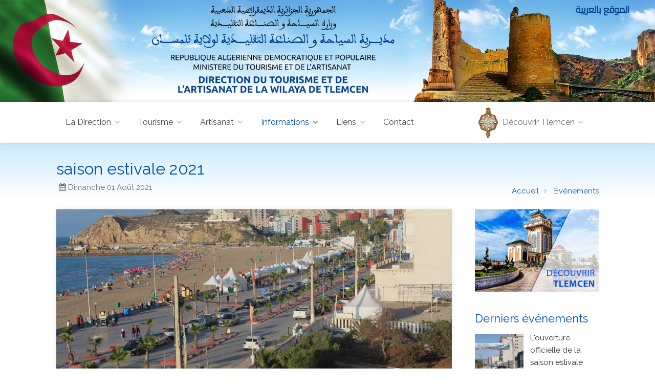

--- FILE ---
content_type: text/html
request_url: http://dta-tlemcen.dz/std.php?id=346&lg=fr&r=saison_estivale_2021
body_size: 6933
content:
<!DOCTYPE html>
<head>

<!-- Basic Page Needs
================================================== -->
<meta charset="utf-8">
<link rel="shortcut icon" href="favicon.png">
<meta name="author" content="Naltis">
<meta name="viewport" content="width=device-width, initial-scale=1, maximum-scale=1">
<title>saison estivale 2021 - Direction du Tourisme et de l'Artisanat de Tlemcen</title>
<meta name="description" content=" la saison estivale 2021 , sous le slogan " l'été nous rassemble dans notre pays "">
<meta name="keywords" content="saison estivale 2021">

<!-- CSS
================================================== -->
<link rel="stylesheet" href="css/style.css?v3">
<link rel="stylesheet" href="css/colors/blue.css?v2">
<link rel="stylesheet" href="css/custom.css?1762479131">

</head><body>
<div style="position: absolute; top: 0; left: 0; visibility: hidden;">
			<script type="text/javascript">
			<!--
			phrase = 'id=312&pg=saison_estivale_2021&lg=fr';
			date = new Date();
			phrase = '<img width="1" height="1" border="0" src="http://nws.naltis.com/nws.php?'+phrase+'&h='+date.getHours();
			if(parseFloat(navigator.appVersion)>=4)
			{phrase += '&rs='+screen.width+'x'+screen.height+'x'+screen.pixelDepth+'x'+screen.colorDepth;}
			try {referer = top.document.referrer;}
			catch(e) {referer = document.referrer;}
			phrase += '&rf='+referer.replace(/&/g, '?')+'">';
			document.write(phrase);
			//-->
			</script>
			<noscript>
			<img width="1" height="1" src="http://nws.naltis.com/nws.php?id=312&pg=saison_estivale_2021&lg=fr">
			</noscript>
			</div>
<!-- Wrapper -->
<div id="wrapper">

<!-- Header Container
================================================== -->
<header id="header-container">
	<div class="image-avant-header"><img src="images/header.jpg" /></div>
	<div class="header-langue arabe"><a href="std.php?id=346&lg=ar&r=saison_estivale_2021">الموقع بالعربية</a></div>	<!-- Header -->
	<div id="header">
		<div class="container">
			
			<!-- Left Side Content -->
			<div class="left-side">
				<!-- Logo -->
				<!--
				<div id="logo">
					<a href="index.html"><img src="images/logo.png" alt=""></a>
				</div>
				-->
				<!-- Mobile Navigation -->
				<div class="mmenu-trigger">
					<button class="hamburger hamburger--collapse" type="button">
						<span class="hamburger-box">
							<span class="hamburger-inner"></span>
						</span>
					</button>
				</div>

				<!-- Main Navigation -->
				<nav id="navigation" class="style-1">
			<ul id="responsive">
				<li><a class="" href="#">La Direction</a>
					<ul>
						<li><a href="index.php?lg=fr">Accueil</a></li>
						<li><a href="index.php?lg=fr#discours">Discours de M. le Directeur</a></li><li><a href="std.php?lg=fr&id=16&r=presentation">Présentation</a></li><li><a href="std.php?lg=fr&id=17&r=missions">Missions</a></li><li><a href="std.php?lg=fr&id=18&r=organigramme">Organigramme</a></li>
					</ul>
				</li>

				<li><a class="" href="#">Tourisme</a>
					<ul>
						<li><a href="std.php?lg=fr&id=19&r=amenagement_touristique">Aménagement touristique</a></li><li><a href="std.php?lg=fr&id=20&r=investissement_touristique">Investissement touristique</a></li><li><a href="std.php?lg=fr&id=21&r=thermalisme">Thermalisme</a></li><li><a href="std.php?lg=fr&id=22&r=activites_de_promotion">Activités de promotion</a></li><li><a href="std.php?lg=fr&id=314&r=ville_d_art_et_d_histoire">Ville d'art et d'histoire</a></li>
					</ul>
				</li>

				<li><a class="" href="#">Artisanat</a>
					<ul>
						<li><a href="catalogue_detail.php?lg=fr&id=26&r=produits_artisanaux">L'artisanat à Tlemcen</a></li>
						<li><a href="std.php?lg=fr&id=263&r=promotion_de_l_artisanat">Promotion de l'artisanat</a></li><li><a href="std.php?lg=fr&id=296&r=aide_et_accompagnement_des_artisans">Aide et accompagnement des artisans</a></li>
					</ul>
				</li>
				<li><a class="current" href="#">Informations</a>
					<ul>
						<li><a href="catalogue.php?lg=fr">Découvrir Tlemcen</a></li>
						<li><a href="evenements.php?lg=fr">Événements</a></li>
						<li><a href="std.php?lg=fr&id=8&r=legislation">Législation</a></li><li><a href="std.php?lg=fr&id=9&r=services_en_ligne">Services en Ligne</a></li><li><a href="std.php?lg=fr&id=10&r=formulaires_a_telecharger">Formulaires à télécharger</a></li>
					</ul>
				</li>

				<li><a class="" href="#">Liens</a>
					<ul>
						<li><a href="catalogue_detail.php?lg=fr&id=103&r=les_structures_daccueil_touristique">Les Hôtels</a></li>
						<li><a href="catalogue_detail.php?lg=fr&id=104&r=agences_de_tourisme_et_voyages">Agences de tourisme et de voyage</a></li>
					</ul>
				</li>

				<li><a class="" href="contact.php?lg=fr">Contact</a></li>
				
			</ul>
		</nav>				<div class="clearfix"></div>
				<!-- Main Navigation / End -->
				
			</div>
			<!-- Left Side Content / End -->


			<!-- Right Side Content / End -->
			<div class="right-side">
				<div class="header-widget">
					<!-- User Menu -->
					<div class="user-menu">
						<div class="user-name"><span><img src="images/dashboard-avatar.png" alt=""></span>Découvrir Tlemcen</div>
						<ul>
							<li class=""><a href="catalogue_detail.php?id=24&lg=fr&r=tourisme"><i class="im im-icon-Compass-Rose"></i> Tourisme</a></li><li class=""><a href="catalogue_detail.php?id=25&lg=fr&r=monuments_touristiques_et_vestiges"><i class="im im-icon-Column-2"></i> Monuments touristiques et vestiges</a></li><li class=""><a href="catalogue_detail.php?id=26&lg=fr&r=l_artisanat_a_tlemcen"><i class="im im-icon-Shoes"></i> L'artisanat à Tlemcen</a></li><li class=""><a href="catalogue_detail.php?id=27&lg=fr&r=culture"><i class="im im-icon-Music-Note4"></i> Culture</a></li><li class=""><a href="catalogue_detail.php?id=29&lg=fr&r=agriculture"><i class="im im-icon-Plant"></i> Agriculture</a></li><li class=""><a href="catalogue_detail.php?id=30&lg=fr&r=ressources_en_eau"><i class="im im-icon-Rain-Drop"></i> Ressources en eau</a></li><li class=""><a href="catalogue_detail.php?id=31&lg=fr&r=peche"><i class="im im-icon-Anchor-2"></i> Pêche</a></li><li class=""><a href="catalogue_detail.php?id=32&lg=fr&r=transport"><i class="im im-icon-Train-2"></i> Transport</a></li><li class=""><a href="catalogue_detail.php?id=33&lg=fr&r=industrie,_energie_et_mines"><i class="im im-icon-Factory"></i> Industrie, Energie et Mines</a></li><li class=""><a href="catalogue_detail.php?id=34&lg=fr&r=habitat"><i class="im im-icon-Home-5"></i> Habitat</a></li><li class=""><a href="catalogue_detail.php?id=35&lg=fr&r=commerce"><i class="im im-icon-Shop-3"></i> Commerce</a></li><li class=""><a href="catalogue_detail.php?id=36&lg=fr&r=environnement"><i class="im im-icon-Leafs"></i> Environnement</a></li><li class=""><a href="catalogue_detail.php?id=37&lg=fr&r=education"><i class="im im-icon-Student-Male"></i> Education</a></li><li class=""><a href="catalogue_detail.php?id=38&lg=fr&r=sante"><i class="im im-icon-Medical-Sign"></i> Santé</a></li><li class=""><a href="catalogue_detail.php?id=39&lg=fr&r=jeunesse_et_sport"><i class="im im-icon-Sport-Mode"></i> Jeunesse et sport</a></li><li class=""><a href="catalogue_detail.php?id=40&lg=fr&r=dairas_et_communes"><i class="im im-icon-University"></i> Daïras et Communes</a></li><li class=""><a href="catalogue_detail.php?id=41&lg=fr&r=projets_et_investissements"><i class="im im-icon-Building"></i> Projets et Investissements</a></li>						</ul>
					</div>
				</div>
			</div>
			<!-- Right Side Content / End -->

		</div>
	</div>
	<!-- Header / End -->

</header>
<div class="clearfix"></div>
<!-- Header Container / End -->


<!-- Titlebar
================================================== -->
<div id="titlebar" class="titlebar-standard gradient">
	<div class="container">
		<div class="row">
			<div class="col-md-12">
				<h2 class="">saison estivale 2021</h2><span class="" style="float: left;">&nbsp;</span><div class=""><i class="fa fa-calendar"></i> Dimanche 01 Août 2021</div><!-- Breadcrumbs -->
				<nav id="breadcrumbs" class=" hidden-xs hidden-sm">
					<ul class="">
						<li><a href="index.php?lg=fr">Accueil</a></li><li><a href="evenements.php?lg=fr">Événements</a></li>
					</ul>
				</nav>			</div>
		</div>
	</div>
</div>


<!-- Content
================================================== -->
<div class="container">

	<!-- Blog Posts -->
	<div class="blog-page">
	<div class="row">


		<!-- Post Content -->
		<div class="col-lg-9 col-md-8 padding-right-30">
			<!-- Blog Post -->
			<div class="blog-post single-post">
				
				<!-- Slider -->
				<div class="listing-slider mfp-gallery-container margin-bottom-0"><a href="ressources/fichiers_produits/fichier_produit_884.jpg" data-background-image="ressources/fichiers_produits/fichier_produit_884.jpg" class="item mfp-gallery" style="background-image:url(ressources/fichiers_produits/fichier_produit_884.jpg)" title="IMG_6533"></a><a href="ressources/fichiers_produits/fichier_produit_885.jpg" data-background-image="ressources/fichiers_produits/fichier_produit_885.jpg" class="item mfp-gallery" style="background-image:url(ressources/fichiers_produits/fichier_produit_885.jpg)" title="IMG_6686"></a></div>				
				<!-- Content -->
				<div class="post-content post-description-short"><div class="date-evenement" style="float: right;"><i class="fa fa-calendar-check-o"></i> 01/08/2021</div><div class="clearfix"></div><div><p class="MsoNormal" style="line-height:150%">La saison estivale cette année est distinguée et exceptionnelle, comme
nous l'avons constaté depuis son ouverture le 01 juillet 2021 à titre officiel,
la participation et l'afflux massif de estivants, comme le nombre de estivants
dans la période du 01 juillet au Le 24 juillet 2021 a atteint environ 552 200
estivants.<o:p></o:p></p>

<p class="MsoNormal" style="line-height:150%">&nbsp;Cependant, les conditions de
santé causées par le virus Corona muté à propagation rapide ont directement
affecté la santé publique, ce qui a conduit à la prise d'une décision sous le n
°3522 datée le 25 juillet 2021&nbsp; Notamment
en adaptant les horaires du confinement &nbsp;partielle appliquée sur l'ensemble de la wilaya
de Tlemcen, qui interdisait certaines activités en fermant les espaces de
Loisirs et de&nbsp; repos, aires de
pique-nique et plages.<o:p></o:p></p>

<span style="font-size:11.0pt;line-height:107%;font-family:&quot;Calibri&quot;,&quot;sans-serif&quot;;
mso-ascii-theme-font:minor-latin;mso-fareast-font-family:Calibri;mso-fareast-theme-font:
minor-latin;mso-hansi-theme-font:minor-latin;mso-bidi-font-family:Arial;
mso-bidi-theme-font:minor-bidi;mso-ansi-language:FR;mso-fareast-language:EN-US;
mso-bidi-language:AR-DZ">Avec la stricte application des mesures de précaution
et le port obligatoire d'un masque de protection. Ces décisions ont été prises
dans l'intérêt public et ont été accueillies par la population d'une manière
civilisée et consciente afin de briser la propagation de cette épidémie en
privilégiant la santé du citoyen et en recrutant pour prendre les mesures
nécessaires à partir de la vaccination pour gagner l'immunité collective et
individuelle , où l'on constate une forte demande a travers les&nbsp; centres de vaccination avec l'attribution
d'espaces places publiques pour la réussite de ce processus.</span></div><ul class="share-buttons margin-top-50 margin-bottom-0">
			<li><a target="_blank" class="fb-share" href="https://www.facebook.com/sharer/sharer.php?u=http://dta-tlemcen.dz/std.php?id=346&lg=fr&r=saison_estivale_2021"><i class="fa fa-facebook"></i> Partager</a></li>
			<li><a target="_blank" class="twitter-share" href="http://twitter.com/share"><i class="fa fa-twitter"></i> Tweeter</a></li>
			<li><a target="_blank" class="gplus-share" href="https://plus.google.com/share?url=http://dta-tlemcen.dz/std.php?id=346&lg=fr&r=saison_estivale_2021"><i class="fa fa-google-plus"></i> Partager</a></li>
			<li><a target="_blank" class="instagram-share" href="https://www.instagram.com/share?url=http://dta-tlemcen.dz/std.php?id=346&lg=fr&r=saison_estivale_2021"><i class="fa fa-instagram"></i> Publier</a></li>
			<li><a target="_blank" class="linkedin-share" href="https://www.linkedin.com/cws/share?url=http://dta-tlemcen.dz/std.php?id=346&lg=fr&r=saison_estivale_2021"><i class="fa fa-linkedin"></i> Partager</a></li>
			<li><a target="_blank" class="pinterest-share" href="http://pinterest.com/pin/create/link/?url=http://dta-tlemcen.dz/std.php?id=346&lg=fr&r=saison_estivale_2021"><i class="fa fa-pinterest-p"></i> Pin</a></li>
		</ul><div class="clearfix"></div>
				</div>			</div>
			<!-- Blog Post / End -->


			<!-- Post Navigation -->
			<ul id="posts-nav" class="margin-top-0 margin-bottom-45 hidden-xs"><li class="next-post"><a href="std.php?id=89&lg=fr&r=l_ouverture_officielle_de_la_saison_estivale_2022"><span>17/06/2022</span>
						L'ouverture officielle de la saison estivale 2022</a></li><li class="prev-post"><a href="std.php?id=348&lg=fr&r=sites_et_monuments_"><span>01/08/2021</span>
						sites et monuments </a></li></ul>	</div>
	<!-- Content / End -->



	<!-- Widgets -->
	<div class="col-lg-3 col-md-4"><div class="sidebar">

			<a href="catalogue.php?lg=fr"><div class="widget">
				<img src="images/decv.jpg" class="img-reponsive" />
			</div></a>

			<!-- Widget -->
			<div class="widget margin-top-40">

				<h3 class="">Derniers événements</h3>
				<ul class="widget-tabs">
					
						<!-- Post #0 -->
						<li>
							<div class="widget-content">
									<div class="widget-thumb"><div>
									<a href="std.php?id=89&lg=fr&r=l_ouverture_officielle_de_la_saison_estivale_2022"><img src="ressources/fichiers_produits/fichier_produit_891.jpg" alt=""></a></div>
								</div>

								<div class="widget-text">
									<h5 class=""><a href="std.php?id=89&lg=fr&r=l_ouverture_officielle_de_la_saison_estivale_2022">L'ouverture officielle de la saison estivale 2022</a></h5>
									<span>17/06/2022</span>
								</div>
								<div class="clearfix"></div>
							</div>
						</li>
						<!-- Post #1 -->
						<li>
							<div class="widget-content">
									<div class="widget-thumb"><div>
									<a href="std.php?id=348&lg=fr&r=sites_et_monuments_"><img src="ressources/fichiers_produits/fichier_produit_888.jpg" alt=""></a></div>
								</div>

								<div class="widget-text">
									<h5 class=""><a href="std.php?id=348&lg=fr&r=sites_et_monuments_">sites et monuments </a></h5>
									<span>01/08/2021</span>
								</div>
								<div class="clearfix"></div>
							</div>
						</li>
						<!-- Post #2 -->
						<li>
							<div class="widget-content">
									<div class="widget-thumb"><div>
									<a href="std.php?id=338&lg=fr&r=الورشة_التكوينية_لإطلاق__العمل_العائلي"><img src="ressources/fichiers_produits/fichier_produit_876.jpg" alt=""></a></div>
								</div>

								<div class="widget-text">
									<h5 class=""><a href="std.php?id=338&lg=fr&r=الورشة_التكوينية_لإطلاق__العمل_العائلي">الورشة التكوينية لإطلاق  العمل العائلي</a></h5>
									<span>02/06/2021</span>
								</div>
								<div class="clearfix"></div>
							</div>
						</li>
				</ul>

			</div>
			<!-- Widget / End-->


			<!-- Widget -->
			<div class="widget margin-top-40">
				<h3 class="margin-bottom-25">Réseaux sociaux</h3>
				<ul class="social-icons rounded"><li><a class="facebook" target="_blank" href="https://www.facebook.com/Dtatlemcen/"><i class="icon-facebook"></i></a></li><li><a class="youtube" target="_blank" href="https://www.youtube.com/channel/UCXdwgS5Hfnxr94Vne75_hyg"><i class="icon-youtube"></i></a></li><li><a class="twitter" target="_blank" href="https://twitter.com/dtatlemcen"><i class="icon-twitter"></i></a></li></ul>
			</div>
			<!-- Widget / End-->

			<div class="clearfix"></div>
			<div class="margin-bottom-40"></div>
		</div></div></div>
	<!-- Sidebar / End -->


</div>
</div>


<!-- Footer
================================================== -->
<div id="footer" class="dark">
	<!-- Main -->
	<div class="container">

		
		<div class="row" style>
			<div class="col-md-4 col-sm-4">
				<img src="images/logofooter.png" alt="">
				<ul class="social-icons margin-top-20"><li><a class="facebook" target="_blank" href="https://www.facebook.com/Dtatlemcen/"><i class="icon-facebook"></i></a></li><li><a class="youtube" target="_blank" href="https://www.youtube.com/channel/UCXdwgS5Hfnxr94Vne75_hyg"><i class="icon-youtube"></i></a></li><li><a class="twitter" target="_blank" href="https://twitter.com/dtatlemcen"><i class="icon-twitter"></i></a></li></ul>			</div>

			<div class="col-md-3 col-sm-4">
					<h4 class="">Contactez-nous</h4>
					<div class="text-widget"><span>Nouvelle cité administrative Mansourah. Tlemcen</span> <br><b>Tél. : </b><span>213 (0)43 211 292 /  792</span> <br><b>Fax : </b><span>213 (0)43 212 989</span> <br><b>e-mail : </b><span style="white-space: nowrap;"><a href="mailto:contact@dta-tlemcen.dz">contact@dta-tlemcen.dz</a></span> <br></div>
				</div>			
			<div class="col-md-5 col-sm-4">
				
        <div id="map2" style="width:100%;height : 200px"></div>
        <script>

            function initMap2() {
              var myLatLng2 = {lat: 34.87808026818911, lng: -1.355760097503662};

              var map2 = new google.maps.Map(document.getElementById("map2"), {
                zoom: 14,
                scrollwheel: false,
                center: myLatLng2
              });

              var marker = new google.maps.Marker({
                position: myLatLng2,
                map: map2,
                title: "DTA Tlemcen"
              });
            }

        </script>			</div>

		</div>
		
				<!-- Copyright -->
		<div class="row">
			<div class="col-md-12">
				<div class="copyrights" >©2018-2025 DTA Tlemcen. <a href="http://www.naltis.com/go.php?sender=dtatlemcen"><img src="images/signature.png" style="padding-left: 5px;padding-bottom: 5px;"></a>
			</div>
		</div>

	</div>

</div>
<!-- Footer / End -->


<!-- Back To Top Button -->
<div id="backtotop"><a href="#"></a></div>


</div>
<!-- Wrapper / End -->
<!-- Scripts
================================================== -->
<script>
	var menuName = "Menu";
var lg = "fr";
</script>
<script type="text/javascript" src="scripts/jquery-2.2.0.min.js"></script>
<script type="text/javascript" src="scripts/mmenu.min.js"></script>
<script type="text/javascript" src="scripts/chosen.min.js"></script>
<script type="text/javascript" src="scripts/slick.min.js"></script>
<script type="text/javascript" src="scripts/rangeslider.min.js"></script>
<script type="text/javascript" src="scripts/magnific-popup.min.js"></script>
<script type="text/javascript" src="scripts/waypoints.min.js"></script>
<script type="text/javascript" src="scripts/counterup.min.js"></script>
<script type="text/javascript" src="scripts/jquery-ui.min.js"></script>
<script type="text/javascript" src="scripts/tooltips.min.js"></script>
<script type="text/javascript" src="scripts/custom.js?1762479131"></script>
<script src="https://maps.googleapis.com/maps/api/js?key=AIzaSyBhvcyWJnV9exCPfk_Izy2KXwRBt-e69kM&signed_in=true&callback=initMap2"  type="text/javascript"></script>
<script type="text/javascript" src="scripts/infobox.min.js"></script>
<script type="text/javascript" src="scripts/markerclusterer.js"></script>
<script type="text/javascript" src="scripts/maps.js?v=1762479131"></script>

<!-- REVOLUTION SLIDER SCRIPT -->
<script type="text/javascript" src="scripts/themepunch.tools.min.js"></script>
<script type="text/javascript" src="scripts/themepunch.revolution.min.js"></script>

<script type="text/javascript">
	var tpj=jQuery;
	var revapi4;
	tpj(document).ready(function() {
		if(tpj("#rev_slider_4_1").revolution == undefined){
			revslider_showDoubleJqueryError("#rev_slider_4_1");
		}else{
			revapi4 = tpj("#rev_slider_4_1").show().revolution({
				sliderType:"standard",
				jsFileLocation:"scripts/",
				sliderLayout:"auto",
				dottedOverlay:"none",
				delay:9000,
				navigation: {
					keyboardNavigation:"off",
					keyboard_direction: "horizontal",
					mouseScrollNavigation:"off",
					onHoverStop:"on",
					touch:{
						touchenabled:"on",
						swipe_threshold: 75,
						swipe_min_touches: 1,
						swipe_direction: "horizontal",
						drag_block_vertical: false
					}
					,
					arrows: {
						style:"zeus",
						enable:true,
						hide_onmobile:true,
						hide_under:600,
						hide_onleave:true,
						hide_delay:200,
						hide_delay_mobile:1200,
						tmp:'<div class="tp-title-wrap"></div>',
						left: {
							h_align:"left",
							v_align:"center",
							h_offset:40,
							v_offset:0
						},
						right: {
							h_align:"right",
							v_align:"center",
							h_offset:40,
							v_offset:0
						}
					}
					,
					bullets: {
				enable:false,
				hide_onmobile:true,
				hide_under:600,
				style:"hermes",
				hide_onleave:true,
				hide_delay:200,
				hide_delay_mobile:1200,
				direction:"horizontal",
				h_align:"center",
				v_align:"bottom",
				h_offset:0,
				v_offset:32,
				space:5,
				tmp:''
					}
				},
				viewPort: {
					enable:true,
					outof:"pause",
					visible_area:"80%"
			},
			responsiveLevels:[1200,992,768,480],
			visibilityLevels:[1200,992,768,480],
			gridwidth:[1180,1024,778,480],
			gridheight:[640,500,400,300],
			lazyType:"none",
			parallax: {
				type:"mouse",
				origo:"slidercenter",
				speed:2000,
				levels:[2,3,4,5,6,7,12,16,10,25,47,48,49,50,51,55],
				type:"mouse",
			},
			shadow:0,
			spinner:"off",
			stopLoop:"off",
			stopAfterLoops:-1,
			stopAtSlide:-1,
			shuffle:"off",
			autoHeight:"off",
			hideThumbsOnMobile:"off",
			hideSliderAtLimit:0,
			hideCaptionAtLimit:0,
			hideAllCaptionAtLilmit:0,
			debugMode:false,
			fallbacks: {
				simplifyAll:"off",
				nextSlideOnWindowFocus:"off",
				disableFocusListener:false,
			}
		});
		}
	});	/*ready*/
</script>


<!-- SLIDER REVOLUTION 5.0 EXTENSIONS
	(Load Extensions only on Local File Systems !
	The following part can be removed on Server for On Demand Loading) -->
<script type="text/javascript" src="scripts/extensions/revolution.extension.actions.min.js"></script>
<script type="text/javascript" src="scripts/extensions/revolution.extension.carousel.min.js"></script>
<script type="text/javascript" src="scripts/extensions/revolution.extension.kenburn.min.js"></script>
<script type="text/javascript" src="scripts/extensions/revolution.extension.layeranimation.min.js"></script>
<script type="text/javascript" src="scripts/extensions/revolution.extension.migration.min.js"></script>
<script type="text/javascript" src="scripts/extensions/revolution.extension.navigation.min.js"></script>
<script type="text/javascript" src="scripts/extensions/revolution.extension.parallax.min.js"></script>
<script type="text/javascript" src="scripts/extensions/revolution.extension.slideanims.min.js"></script>
<script type="text/javascript" src="scripts/extensions/revolution.extension.video.min.js"></script>

<script>
				(function(i,s,o,g,r,a,m){i['GoogleAnalyticsObject']=r;i[r]=i[r]||function(){
				(i[r].q=i[r].q||[]).push(arguments)},i[r].l=1*new Date();a=s.createElement(o),
				m=s.getElementsByTagName(o)[0];a.async=1;a.src=g;m.parentNode.insertBefore(a,m)
				})(window,document,'script','//www.google-analytics.com/analytics.js','ga');
				ga('create', 'UA-113296888-1', 'auto');
				ga('send', 'pageview');
			</script>
</body>
</html>


--- FILE ---
content_type: text/css
request_url: http://dta-tlemcen.dz/css/colors/blue.css?v2
body_size: 1860
content:
/* ------------------------------------------------------------------- */
/* Color #004dda
---------------------------------------------------------------------- */
div.datedropper:before,
div.datedropper .pick-submit,
div.datedropper .pick-lg-b .pick-sl:before,
div.datedropper .pick-m,
div.datedropper .pick-lg-h {
  background-color: #004dda !important;
}

div.datedropper .pick-y.pick-jump,
div.datedropper .pick li span,
div.datedropper .pick-lg-b .pick-wke,
div.datedropper .pick-btn {
  color: #004dda !important;
}

.comment-by-listing a:hover,
.browse-all-user-listings a i,
.hosted-by-title h4 a:hover,
.style-2 .trigger.active a,
.style-2 .ui-accordion .ui-accordion-header-active:hover,
.style-2 .ui-accordion .ui-accordion-header-active,
#posts-nav li a:hover,
.plan.featured .listing-badge,
.post-content h3 a:hover,
.add-review-photos i,
.show-more-button i,
.listing-details-sidebar li a,
.star-rating .rating-counter a:hover,
.more-search-options-trigger:after,
.header-widget .sign-in:hover,
#footer a,
#footer .footer-links li a:hover,
#navigation.style-1 .current,
#navigation.style-1 ul li:hover a,
.user-menu.active .user-name:after,
.user-menu:hover .user-name:after,
.user-menu.active .user-name,
.user-menu:hover .user-name,
.main-search-input-item.location a:hover,
.chosen-container .chosen-results li.highlighted,
.input-with-icon.location a i:hover,
.sort-by .chosen-container-single .chosen-single div:after,
.sort-by .chosen-container-single .chosen-default,
.panel-dropdown a:after,
.post-content a.read-more,
.post-meta li a:hover,
.widget-text h5 a:hover,
.about-author a,
a.button.border.white:hover,
.icon-box-2 i,
a.button.border,
.style-2 .ui-accordion .ui-accordion-header:hover,
.style-2 .trigger a:hover ,
.plan.featured .listing-badges .featured,
.list-4 li:before,
.list-3 li:before,
.list-2 li:before,
.list-1 li:before,
.info-box h4,
.testimonial-carousel .slick-slide.slick-active .testimonial:before,
.sign-in-form .tabs-nav li a:hover,
.sign-in-form .tabs-nav li.active a,
.lost_password:hover a,
#top-bar .social-icons li a:hover i,
.listing-share .social-icons li a:hover i,
.agent .social-icons li a:hover i,
#footer .social-icons li a:hover i,
.headline span i {
    color: #004dda;
}

.qtyTotal,
.mm-menu em.mm-counter,
.category-small-box:hover,
.option-set li a.selected,
.pricing-list-container h4:after,
#backtotop a,
.chosen-container-multi .chosen-choices li.search-choice,
.select-options li:hover,
button.panel-apply,
.layout-switcher a:hover,
.listing-features.checkboxes li:before,
.comment-by a.reply:hover,
.add-review-photos:hover,
.office-address h3:after,
.post-img:before,
button.button,
input[type="button"],
input[type="submit"],
a.button,
a.button.border:hover,
table.basic-table th,
.plan.featured .plan-price,
mark.color,
.style-4 .tabs-nav li.active a,
.style-5 .tabs-nav li.active a,
.dashboard-list-box .button.gray:hover,
.change-photo-btn:hover,
.dashboard-list-box  a.rate-review:hover,
input:checked + .slider,
.add-pricing-submenu.button:hover,
.add-pricing-list-item.button:hover,
.custom-zoom-in:hover,
.custom-zoom-out:hover,
#geoLocation:hover,
#streetView:hover,
#scrollEnabling:hover,
#scrollEnabling.enabled,
#mapnav-buttons a:hover,
#sign-in-dialog .mfp-close:hover,
#small-dialog .mfp-close:hover {
    background-color: #004dda;
}


.rangeslider__fill,
span.blog-item-tag ,
.testimonial-carousel .slick-slide.slick-active .testimonial-box,
.listing-item-container.list-layout span.tag,
.tip,
.mfp-arrow:hover {
    background: #004dda;
}


.rangeslider__handle { border-color: #004dda; }

.layout-switcher a.active {
    color: #004dda;
    border-color: #004dda;
}

#titlebar.listing-titlebar span.listing-tag {
    border-color: #004dda;
    color: #004dda;
}


.listing-slider .slick-next:hover,
.listing-slider .slick-prev:hover {
    background-color: #004dda;
}


.listing-nav-container.cloned .listing-nav li:first-child a.active,
.listing-nav-container.cloned .listing-nav li:first-child a:hover,
.listing-nav li a.active,
.listing-nav li a:hover {
    border-color: #004dda;
    color: #004dda;
}

.pricing-list-container h4 {
    color: #004dda;
    border-color: #004dda;
}

.sidebar-textbox ul.contact-details li a { color: #004dda; }

a.button.border {
    color: #004dda;
    border-color: #004dda;
}

.trigger.active a,
.ui-accordion .ui-accordion-header-active:hover,
.ui-accordion .ui-accordion-header-active {
    background-color: #004dda;
    border-color: #004dda;
}

.numbered.color ol > li::before {
    border-color: #004dda;;
    color: #004dda;
}

.numbered.color.filled ol > li::before {
    border-color: #004dda;
    background-color: #004dda;
}

.info-box {
    border-top: 2px solid #004dda;
    background: linear-gradient(to bottom, rgba(255,255,255,0.98), rgba(255,255,255,0.95));
    background-color: #004dda;
    color: #004dda;
}

.info-box.no-border {
    background: linear-gradient(to bottom, rgba(255,255,255,0.96), rgba(255,255,255,0.93));
    background-color: #004dda;
}

.tabs-nav li a:hover { border-color: #004dda; }

.tabs-nav li a:hover,
.tabs-nav li.active a {
    border-color: #004dda;
    color: #004dda;
}

.style-3 .tabs-nav li a:hover,
.style-3 .tabs-nav li.active a {
    border-color: #004dda;
    background-color: #004dda;
}

.checkboxes input[type=checkbox]:checked + label:before {
    background-color: #004dda;
    border-color: #004dda;
}

.listing-item-container.compact .listing-item-content span.tag { background-color: #004dda; }

.dashboard-nav ul li.active,
.dashboard-nav ul li:hover { border-color: #004dda; }

.dashboard-list-box .comment-by-listing a:hover { color: #004dda; }

.opening-day:hover h5 { color: #004dda !important; }

.map-box h4 a:hover { color: #004dda; }
.infoBox-close:hover {
    background-color: #004dda;
    -webkit-text-stroke: 1px #004dda;
}

.cluster-visible {
    background-color: #004dda;
}

.cluster-visible:before {
    border: 7px solid #004dda;
    box-shadow: inset 0 0 0 4px #004dda;
}

.marker-arrow {
    border-color: #004dda transparent transparent;
}

.face.front {
    border-color: #004dda;
    color: #004dda;
}

.face.back {
    background: #004dda;
    border-color: #004dda;
}

.custom-zoom-in:hover:before,
.custom-zoom-out:hover:before  { -webkit-text-stroke: 1px #004dda;  }

.category-box-btn:hover {
    background-color: #004dda;
    border-color: #004dda;
}

.message-bubble.me .message-text {
    color: #004dda;
    background-color: rgba(0,77,218,0.05);
}

.message-bubble.me .message-text:before {
    color: rgba(0,77,218,0.05);
}

.opening-hours.summary li:hover,
.opening-hours.summary li.total-costs span { color: #004dda; }
.payment-tab-trigger > input:checked ~ label::before { border-color: #004dda; }
.payment-tab-trigger > input:checked ~ label::after { background-color: #004dda; }

--- FILE ---
content_type: text/css
request_url: http://dta-tlemcen.dz/css/custom.css?1762479131
body_size: 3945
content:
/* début bloc Fay  */

@font-face 
{
	font-family: 'adobe arabic';
	src: url('../font/adobe.otf');
	font-weight: normal;
	font-style: normal;
}


.image-avant-header img {
	width: 100%;
	height: auto;
}

.user-menu ul {
	width: 370px;
}

#navigation ul ul li {
	width: 300px;
}

#navigation.style-1 {
	width: 720px;
}

.titlebar-standard {
	margin-bottom: 20px !important;
}

.toggle-container {
	overflow: auto;
}

.pdf-files-wrap {

}

.pdf-file-container {
	padding: 6px 0px;
    line-height: 21px;
    overflow: auto;
}

.pdf-file-container i {
    color: #1da1f2;
    font-size: 32px !important;
    padding-top: 4px;
    padding-right: 0px;
    text-align: right;
}

.pdf-file-container.arabe i {
    color: #1da1f2;
    font-size: 32px !important;
    padding-top: 4px;
    padding-left: 0px;
    text-align: left;
}


.pdf-file-container i.fa-file-word-o {
    color: #2a579a;
}

.pdf-file-container i.fa-file-excel-o {
    color: #1ca459;
}

.pdf-file-container i.fa-file-pdf-o {
    color: #F00000;
}


div.post-description {
    margin: 20px 0;
    font-size: 16px;
    line-height: 29px;
}

div.post-description-short {
    font-size: 16px;
    line-height: 29px;
    text-align: justify;
}

.date-evenement {
	color: #004eb3;
	text-align: right;
	padding-bottom: 10px;
}

.user-menu i.im, .user-menu i.sl {
    font-size: 20px !important;
    line-height: 14px !important;
    padding: 3px 35px 0px 0px;
    float: left;
    color: #004eb3;
}

@media only screen and (max-width: 1365px)
{
	.user-menu ul {
		left: auto;
		right: 0px;
	}
	
}

@media only screen and (max-width: 1200px) and (min-width: 960px)
{
}


.chosen-container .chosen-results {
	max-height: 250px;
}

.zeus .tp-title-wrap {
	background: #ff6f00;
}


.shop.rev_slider .slotholder:after, .home.rev_slider .slotholder:after {
    /*background-color: #303133;*/
    opacity: 0.25;	
}

.img-box:before {
	opacity: 0.15;
}

.img-box.side {
    margin: 4px 0;
    height: 172px;
}
.img-box-content.side h4 {
    font-size: 20px;
    line-height: 22px;
}

.listing-titlebar.detail {
	padding-bottom: 10px !important;
}

.listing-nav.detail {
	margin-bottom: 20px;
}

.widget-thumb {
	border-radius: 0px;
}


.widget-thumb div {
	width: 95px;
	height: 95px;
}

.widget-thumb div img {
	object-fit: cover;
	height: 100%;
	width: 100%;
	border-radius: 0px;
}

#navigation.style-1 ul li {
    margin: 0 3px;
}

.show-more-button {
	z-index: 10000;
}

.toggle-container-description {
	margin: 0px 15px 10px 15px;
	text-align: justify;
}

.share-buttons li a.linkedin-share {
    border-color: #0077b5;
    color: #0077b5;
}

.share-buttons li a.linkedin-share:hover {
    background: #0077b5;
    color: #fff;
}

.share-buttons li a.instagram-share {
    border-color: #d41f53;
    color: #d41f53;
}

.share-buttons li a.instagram-share:hover {
    background: #d41f53;
    color: #fff;
}

.share-buttons li a {
	padding: 7px 17px;
}

.header-langue {
	font-size: 14px;
	font-weight: bold;
	font-family: "Raleway", Helvetica, Arial, sans-serif;
	z-index: 1000;
	position: absolute;
	top: 5px;
	right: 50px;
}

.header-langue a {
	color: #01418f;
}

.header-langue a:hover {
	color: #fff;
}

.arabe {
	font-size: 16px;
	font-family: 'Cairo', sans-serif !important;
	direction: rtl;
}

.arabe-icon {
	direction: rtl;
}

.arabe a:hover {
	color: #105bb7;
}

.arabe.social-icons li {
	float: right;
    margin-left: 16px;
    margin-right: 0px;
}

.listing-item-content span.arabe {
	float: right;
}

.sidebar-textbox.arabe {
	padding-left: 40px;
	padding-right: 0px;
}

#contactform.arabe div div {
	float: right;
}
.arabe input, .arabe textarea, .arabe select {
	font-size: 16px;
	font-family: 'Cairo', sans-serif !important;
	direction: rtl;
}

.message_success {
	text-align: center;
	margin: 10px 0px;
}

.message_success i {
	color: #004dda;
}


#contact textarea {
	margin-top: 0px;
}

.sidebar-textbox ul.contact-details li.arabe {
	text-align: right;
	padding-left: 0px;
	padding-right: 60px;
}

.sidebar-textbox ul.contact-details li.arabe i {
	right: 0;
	left: auto;
}


.show-more-button i {
	margin-right: 6px;
}

.share-buttons li {
	direction: ltr;
}

.arabe.social-icons {
	float: right;
	direction: ltr;
}

.arabe .accordion h3 .sl-icon-plus, .arabe .trigger .sl-icon-plus {
	right: auto;
	left: 0px;
}

.arabe .style-2 .ui-accordion .ui-accordion-header, .arabe .style-2 .trigger a {
    padding-left: 60px;
    padding-right: 0px;
}

.arabe .style-2 .trigger a i.arrow {
    padding-right: 0px;
    margin-right: -2px;
    top: 3px;
    padding-left: 6px;
}

.widget-thumb.arabe {
    margin-right: auto;
    margin-left: 23px;
}

.widget-text h5.arabe {
	font-size: 14px;
}

#breadcrumbs.arabe {
	left: 15px;
	right: auto;
}

#breadcrumbs.arabe ul li:before {
	content: "\f104";
	margin-left: 15px;
	margin-right: auto;
}

.header-langue.arabe {
	font-size: 18px;
}

.user-menu .user-name:after {
	margin-right: 6px;
}

.user-menu i.im.arabe, .user-menu i.sl.arabe, .user-menu i.im.arabe-icon, .user-menu i.sl.arabe-icon {
	direction: rtl;
	float: right;
	padding: 3px 0px 0px 35px;
	
}
.user-menu li.arabe {
	direction: rtl;
	text-align: right;
}

#navigation.style-1.arabe ul li {
	float: right;
}

#navigation.arabe ul li a:after {
	padding-right: 7px;
	padding-left: 0px;
}

#navigation.arabe ul li ul {
	left: auto;
}

#navigation.arabe ul li:hover ul a, #navigation.arabe ul ul a {
	padding: 5px 15px 5px 45px !important;
}

#scrollEnabling.arabe {

}

#scrollEnabling.arabe:before {
    margin-right: -3px;
    margin-left: 6px;
}

.main-search-input.arabe .chosen-container-single .chosen-search:before {
	content: "\f002";
	font-family: "FontAwesome";
	font-size: 15px;
	margin: 0 0px 0 15px;
	top: 12px;
	position: relative;
	width: 11px;
	height: 5px;
	display: inline-block;
	color: #aaa;
	float: left;
	font-weight: normal;
	z-index: 10;
	transition: transform 0.3s;
}

.user-name.active {
	color: #004eb3;
}


@media only screen and (max-width: 1024px)
{
	#map-container.fullwidth-home-map .main-search-inner {
		left: 5%;
		width: 90%;
	}

	.header-langue a {
		color: #fff;
	}
	.header-langue {
		right: 5px;
	}

	.blog-page .blog-post .post-content, .single-post .post-content {
	    padding: 36px 10px;
	}
	.image-avant-header img {
		content:url('../images/header-sm3.jpg');
	}	

	.header-widget {
	    padding: 0px;
	    border-top: none;
	}
	
	#header .container .left-side {
		width: 25%;
	}
	#header .container .right-side {
		width: 195px;
	}
	.user-menu {
    	margin: 0;
	}
}
	

@media only screen and (min-width: 1024px)
{
	#map-container.fullwidth-home-map .main-search-inner {
	    left: 50%;
	    width: 48%;
	}
	.image-avant-header img {
		content:url('../images/header.jpg');
	}	
}
@media only screen and (min-width: 496px)
{
	.R_title {
		display: block;
	}
	.tp-caption .caption-text-modifie {
		display: none;
	}
}

@media only screen and (max-width: 496px)
{
	.R_title {
		display: none;
	}

	.tp-caption .caption-text-modifie {
		z-index: 7;
		display: block;
		white-space: normal;
		letter-spacing: 0;
		font-size: 32px;
		font-weight: 600;
		line-height: 37px;
		color: #fff;
		padding: 40px 0px 20px 0px;
	}

	#contact .parent-button-submit {
		width: 100%;
		overflow: auto;
	}

	#contact .parent-button-submit .submit.button {
 		margin: 20px auto;
 		width: 50%;
 		display: block;
 		float: none;
	}
}

#posts-nav li.next-post.arabe {
	text-align: right;
}
#posts-nav li.prev-post.arabe {
	text-align: left;
}

#footer .social-icons li {
	float: none;
}

.widget-text {
    width: auto;
}

.chosen-container.chosen-drop-up {
   border-radius: 0px 0px 4px 4px !important;
} 

.chosen-container.chosen-drop-up .chosen-drop {
   top: auto;
   bottom: 100%;
   border-radius: 4px 4px 0px 0px !important;
} 

.main-search-input-item .chosen-container-active.chosen-with-drop .chosen-single {
    border: 1px solid #fff;
    box-shadow: 0px 4px 6px 0px rgba(0,0,0,0.15);
}



/*  fin bloc Fay   */



/* Avatar */
.user-name span img {
	width: 100%;
	display: inline-block;
	border-radius: 0%;
	image-rendering: -webkit-optimize-contrast;
}


.user-name span {
	display: inline-block;
	width: 38px;
	height: 38px;
	margin-right: 10px;
	border-radius: 50%;
	position: absolute;
	left: -22px;
	top: -15px;
}


.comment-by-listing a:hover,
.browse-all-user-listings a i,
.hosted-by-title h4 a:hover,
.style-2 .trigger.active a,
.style-2 .ui-accordion .ui-accordion-header-active:hover,
.style-2 .ui-accordion .ui-accordion-header-active,
#posts-nav li a:hover,
.plan.featured .listing-badge,
.post-content h3 a:hover,
.add-review-photos i,
.show-more-button i,
.listing-details-sidebar li a,
.star-rating .rating-counter a:hover,
.more-search-options-trigger:after,
.header-widget .sign-in:hover,
#footer a,
#footer .footer-links li a:hover,
#navigation.style-1 .current,
#navigation.style-1 ul li:hover a,
.user-menu.active .user-name:after,
.user-menu:hover .user-name:after,
.user-menu.active .user-name,
.user-menu:hover .user-name,
.main-search-input-item.location a:hover,
.chosen-container .chosen-results li.highlighted,
.input-with-icon.location a i:hover,
.sort-by .chosen-container-single .chosen-single div:after,
.sort-by .chosen-container-single .chosen-default,
.panel-dropdown a:after,
.post-content a.read-more,
.post-meta li a:hover,
.widget-text h5 a:hover,
.about-author a,
a.button.border.white:hover,
.icon-box-2 i,
a.button.border,
.style-2 .ui-accordion .ui-accordion-header:hover,
.style-2 .trigger a:hover ,
.plan.featured .listing-badges .featured,
.list-4 li:before,
.list-3 li:before,
.list-2 li:before,
.list-1 li:before,
.info-box h4,
.testimonial-carousel .slick-slide.slick-active .testimonial:before,
.sign-in-form .tabs-nav li a:hover,
.sign-in-form .tabs-nav li.active a,
.lost_password:hover a,
#top-bar .social-icons li a:hover i,
.listing-share .social-icons li a:hover i,
.agent .social-icons li a:hover i,
#footer .social-icons li a:hover i,
.headline span i {
    color: #004eb3;
}



.qtyTotal,
.mm-menu em.mm-counter,
.category-small-box:hover,
.option-set li a.selected,
.pricing-list-container h4:after,
#backtotop a,
.chosen-container-multi .chosen-choices li.search-choice,
.select-options li:hover,
button.panel-apply,
.layout-switcher a:hover,
.listing-features.checkboxes li:before,
.comment-by a.reply:hover,
.add-review-photos:hover,
.office-address h3:after,
.post-img:before,
button.button,
input[type="button"],
input[type="submit"],
a.button,
a.button.border:hover,
table.basic-table th,
.plan.featured .plan-price,
mark.color,
.style-4 .tabs-nav li.active a,
.style-5 .tabs-nav li.active a,
.dashboard-list-box .button.gray:hover,
.change-photo-btn:hover,
.dashboard-list-box  a.rate-review:hover,
input:checked + .slider,
.add-pricing-submenu.button:hover,
.add-pricing-list-item.button:hover,
.custom-zoom-in:hover,
.custom-zoom-out:hover,
#geoLocation:hover,
#streetView:hover,
#scrollEnabling:hover,
#scrollEnabling.enabled,
#mapnav-buttons a:hover,
#sign-in-dialog .mfp-close:hover,
#small-dialog .mfp-close:hover {
    background-color: #004eb3;
}


h3.headline {
		font-size: 30px;
		line-height: 37px;
		margin: 0 0 0px 0;
}
	
.margin-top-75 {
margin-top: 47px !important;
}


.slick-dots li:after {
    display: block;
    height: 13px;
    width: 13px;
    content: "";
    position: absolute;
    top: 1px;
    left: 1px;
    background-color: transparent;
    border-radius: 50%;
    transition: all 0.3s;
    opacity: 0;
    background-color: #ff6f00;
}

.slick-dots li.slick-active {
	box-shadow: inset 0 0 0 6px #ff6f00;
	transition: all 0.3s;
}

.text-content {
	background: transparent;
	padding: 45px 0px;
	font-weight: 500;
	z-index: 999;
	position: relative;
}

h1, h2, h3, h4, h5, h6 {
	  color: #004eb3;
	}
	
	
	.icon-box-2.with-line:before {
	content: "";
	height: 1px;
	width: 48%;
	position: absolute;
	left: 80%;
	top: 100px;
	background: #e9e9e9;
	display: block;
	z-index: 9;
}

.margin-top-60 {margin-top: 33px !important;}


#footer h4 {
	color: #333;
	font-size: 21px;
	margin-bottom: 10px;
}


.copyrights {
	color: #707070;
	border-top: 1px solid rgba(0,0,0,0.09);
	margin-top: 35px;
	text-align: center;
	padding: 15px 0;
	display: inline-block;
	width: 100%;
}

.icon-box-2 h3 {
	margin: 11px 0px;
	line-height: 26px;
	font-size: 19px;
	font-weight: 500;
}

.icon-box-2 p {
	margin-top: -4px;
	font-style: 16px;
}

.margin-top-65 {margin-top: 17px !important;}

.padding-top-75 {padding-top: 45px !important;}

.margin-bottom-50 {margin-bottom: 21px !important;}

.padding-bottom-75 {padding-bottom: 40px !important;}


#titlebar.gradient {
	background: linear-gradient(to bottom, #c9eafb 0%, rgba(255, 255, 255, 0.5));
	padding-bottom: 0px;
}

#titlebar {
	background-color: #f8f8f8;
	position: relative;
	padding: 30px 0;
	margin-bottom: 65px;
}


/* Breadcrumbs */
#breadcrumbs {
	position: absolute;
	right: 15px;
	display: inline-block;
	font-size: 15px;
	font-weight: 400;
	color: #080808;
	top: 80%;
	-webkit-transform: translateY(-50%);
	-moz-transform: translateY(-50%);
	-ms-transform: translateY(-50%);
	transform: translateY(-50%);
}

#breadcrumbs ul li a {
	-webkit-transition: all 0.2s ease-in-out;
	-moz-transition: all 0.2s ease-in-out;
	-o-transition: all 0.2s ease-in-out;
	-ms-transition: all 0.2s ease-in-out;
	transition: all 0.2s ease-in-out;
	color: #105bb7;
}

.widget h3 {
	margin-top: 40px;
	margin-bottom: 32px;
	font-size: 22px;
}

.widget-tabs li:first-child {
	padding: 0 0 20px 0;
	margin: -16px 0 0 0;
}

--- FILE ---
content_type: text/plain
request_url: https://www.google-analytics.com/j/collect?v=1&_v=j102&a=484274816&t=pageview&_s=1&dl=http%3A%2F%2Fdta-tlemcen.dz%2Fstd.php%3Fid%3D346%26lg%3Dfr%26r%3Dsaison_estivale_2021&ul=en-us%40posix&dt=saison%20estivale%202021%20-%20Direction%20du%20Tourisme%20et%20de%20l%27Artisanat%20de%20Tlemcen&sr=1280x720&vp=1280x720&_u=IEBAAEABAAAAACAAI~&jid=877609610&gjid=214350153&cid=960176197.1762479134&tid=UA-113296888-1&_gid=1705794087.1762479134&_r=1&_slc=1&z=1233794196
body_size: -285
content:
2,cG-MYZYMEWHJQ

--- FILE ---
content_type: application/javascript
request_url: http://dta-tlemcen.dz/scripts/maps.js?v=1762479131
body_size: 4439
content:
// Default infoBox Rating Type
var infoBox_ratingType = 'star-rating';

(function($){
    "use strict";

    function mainMap() {

      // Locations
      // ----------------------------------------------- //
      var ib = new InfoBox();

      // Infobox Output
      function locationData(locationURL,locationImg,locationTitle, locationSubTitle, locationAddress, locationRating, locationRatingCounter) {
          return(''+
            '<div class="infoBox-close"><i class="fa fa-times"></i></div>'+
             '<a href="'+ locationURL +'" class="listing-img-container">'+
               '<img src="'+locationImg+'" alt="">'+

               '<div class="listing-item-content">'+
                  '<h3 class="'+add_class_lg+'">'+locationTitle+'</h3>'+
                  '<span class="'+add_class_lg+'">'+locationSubTitle+'</span>'+
               '</div>'+

            '</a>'+
            '<div class="listing-content">'+
               '<div class="listing-title'+add_class_lg+'">'+
                  '<div class="rating-counter'+add_class_lg+'">'+locationAddress+'</div>'+
               '</div>'+
            '</div>'
            )
      }

      // Locations
      var locations = [];
      if (typeof liste_positions !== 'undefined') {
        console.log(liste_positions);
        var cnt = 0;
        for (var i = 0; i < liste_positions.length; i++) {
          var obj = liste_positions[i];
          locations[cnt] = [locationData(obj['url'],obj['photo'],obj['nom'],obj['sous_titre'],obj['resume'], '', ''), obj['y'], obj['x'], cnt, '<i class="'+obj['icone']+'"></i>'];
          cnt++;
        }
      }

      if (typeof center_position !== 'undefined') {
        console.log(center_position);
        var center_lat = center_position['y'];
        var center_lon = center_position['x'];
        var center_zoom = center_position['zoom'];
      }
      else {
        var center_lat = 34.873282;
        var center_lon = 1.274103;
        var center_zoom = 15;
      }

      /*

      icone:      "im im-icon-Compass-Rose"
      nom:      "Hôtel Les Zianides"
      photo:      "ressources/fichiers_produits/fichier_produit_167.jpg"
      sous_titre:      ""
      url:      "catalogue_detail.php?id=105&r=hotel_les_zianides"
      x:      "-1.302097804090863"
      y:      "34.88032329438759"


      var locations = [
        [ locationData('#','images/cat2.jpg',"Vestiges du minaret de Mansourah",'Les monuments touristiques et vestiges', '', ''), 34.870991, -1.339129, 1, '<i class="im im-icon-Column-2"></i>'],
        [ locationData('#','images/115375367.jpg','Grottes de Beni Aad, Ain Fezza','dqsd', '2.0', '17'), 34.852893, -1.206494, 2, '<i class="im im-icon-Compass-Rose"></i>' ],
        [ locationData('#','images/tlemcen_google.jpg','Cascades d\'El-Ourit','azeaea', '2.0', '17'), 34.862546, -1.267195, 3, '<i class="im im-icon-Compass-Rose"></i>' ]
      ];
      */

      // Chosen Rating Type
      google.maps.event.addListener(ib,'domready',function(){
         if (infoBox_ratingType = 'numerical-rating') {
            numericalRating('.infoBox .'+infoBox_ratingType+'');
         }
         if (infoBox_ratingType = 'star-rating') {
            starRating('.infoBox .'+infoBox_ratingType+'');
         }
      });



      // Map Attributes
      // ----------------------------------------------- //

      var mapZoomAttr = $('#map').attr('data-map-zoom');
      var mapScrollAttr = $('#map').attr('data-map-scroll');

      /*
      if (typeof mapZoomAttr !== typeof undefined && mapZoomAttr !== false) {
          var zoomLevel = parseInt(mapZoomAttr);
      } else {
          var zoomLevel = center_zoom;
      }*/
      var zoomLevel = parseInt(center_zoom);

      if (typeof mapScrollAttr !== typeof undefined && mapScrollAttr !== false) {
         var scrollEnabled = parseInt(mapScrollAttr);
      } else {
        var scrollEnabled = false;
      }


      // Main Map
      var map = new google.maps.Map(document.getElementById('map'), {
        zoom: zoomLevel,
        scrollwheel: scrollEnabled,
        center: new google.maps.LatLng(center_lat, center_lon),
        mapTypeId: google.maps.MapTypeId.ROADMAP,
        zoomControl: false,
        mapTypeControl: false,
        scaleControl: false,
        panControl: false,
        navigationControl: false,
        streetViewControl: false,
        gestureHandling: 'cooperative',
        clickableIcons: false,

        // Google Map Style
        styles: [{"featureType":"poi","elementType":"labels.text.fill","stylers":[{"color":"#747474"},{"lightness":"23"}]},{"featureType":"poi.attraction","elementType":"geometry.fill","stylers":[{"color":"#f38eb0"}]},{"featureType":"poi.government","elementType":"geometry.fill","stylers":[{"color":"#ced7db"}]},{"featureType":"poi.medical","elementType":"geometry.fill","stylers":[{"color":"#ffa5a8"}]},{"featureType":"poi.park","elementType":"geometry.fill","stylers":[{"color":"#c7e5c8"}]},{"featureType":"poi.place_of_worship","elementType":"geometry.fill","stylers":[{"color":"#d6cbc7"}]},{"featureType":"poi.school","elementType":"geometry.fill","stylers":[{"color":"#c4c9e8"}]},{"featureType":"poi.sports_complex","elementType":"geometry.fill","stylers":[{"color":"#b1eaf1"}]},{"featureType":"road","elementType":"geometry","stylers":[{"lightness":"100"}]},{"featureType":"road","elementType":"labels","stylers":[{"visibility":"off"},{"lightness":"100"}]},{"featureType":"road.highway","elementType":"geometry.fill","stylers":[{"color":"#ffd4a5"}]},{"featureType":"road.arterial","elementType":"geometry.fill","stylers":[{"color":"#ffe9d2"}]},{"featureType":"road.local","elementType":"all","stylers":[{"visibility":"simplified"}]},{"featureType":"road.local","elementType":"geometry.fill","stylers":[{"weight":"3.00"}]},{"featureType":"road.local","elementType":"geometry.stroke","stylers":[{"weight":"0.30"}]},{"featureType":"road.local","elementType":"labels.text","stylers":[{"visibility":"on"}]},{"featureType":"road.local","elementType":"labels.text.fill","stylers":[{"color":"#747474"},{"lightness":"36"}]},{"featureType":"road.local","elementType":"labels.text.stroke","stylers":[{"color":"#e9e5dc"},{"lightness":"30"}]},{"featureType":"transit.line","elementType":"geometry","stylers":[{"visibility":"on"},{"lightness":"100"}]},{"featureType":"water","elementType":"all","stylers":[{"color":"#d2e7f7"}]}]

      });


      // Marker highlighting when hovering listing item
      $('.listing-item-container').on('mouseover', function(){

        var listingAttr = $(this).data('marker-id');

        if(listingAttr !== undefined) {
          var listing_id = $(this).data('marker-id') - 1;
          var marker_div = allMarkers[listing_id].div;

          $(marker_div).addClass('clicked');

          $(this).on('mouseout', function(){
              if ($(marker_div).is(":not(.infoBox-opened)")) {
                 $(marker_div).removeClass('clicked');
              }
           });
        }

      });


      // Infobox
      // ----------------------------------------------- //

      var boxText = document.createElement("div");
      boxText.className = 'map-box'

      var currentInfobox;

      var boxOptions = {
              content: boxText,
              disableAutoPan: false,
              alignBottom : true,
              maxWidth: 0,
              pixelOffset: new google.maps.Size(-134, -55),
              zIndex: null,
              boxStyle: {
                width: "270px"
              },
              closeBoxMargin: "0",
              closeBoxURL: "",
              infoBoxClearance: new google.maps.Size(25, 25),
              isHidden: false,
              pane: "floatPane",
              enableEventPropagation: false,
      };


      var markerCluster, overlay, i;
      var allMarkers = [];

      var clusterStyles = [
        {
          textColor: 'white',
          url: '',
          height: 50,
          width: 50
        }
      ];


      var markerIco;
      for (i = 0; i < locations.length; i++) {

        markerIco = locations[i][4];

        var overlaypositions = new google.maps.LatLng(locations[i][1], locations[i][2]),

        overlay = new CustomMarker(
         overlaypositions,
          map,
          {
            marker_id: i
          },
          markerIco
        );

        allMarkers.push(overlay);

        google.maps.event.addDomListener(overlay, 'click', (function(overlay, i) {

          return function() {
             ib.setOptions(boxOptions);
             boxText.innerHTML = locations[i][0];
             ib.open(map, overlay);

             currentInfobox = locations[i][3];
             // var latLng = new google.maps.LatLng(locations[i][1], locations[i][2]);
             // map.panTo(latLng);
             // map.panBy(0,-90);


            google.maps.event.addListener(ib,'domready',function(){
              $('.infoBox-close').click(function(e) {
                  e.preventDefault();
                  ib.close();
                  $('.map-marker-container').removeClass('clicked infoBox-opened');
              });

            });

          }
        })(overlay, i));

      }


      // Marker Clusterer Init
      // ----------------------------------------------- //

      var options = {
          imagePath: 'images/',
          styles : clusterStyles,
          minClusterSize : 2
      };

      markerCluster = new MarkerClusterer(map, allMarkers, options);

      google.maps.event.addDomListener(window, "resize", function() {
          var center = map.getCenter();
          google.maps.event.trigger(map, "resize");
          map.setCenter(center);
      });



      // Custom User Interface Elements
      // ----------------------------------------------- //

      // Custom Zoom-In and Zoom-Out Buttons
        var zoomControlDiv = document.createElement('div');
        var zoomControl = new ZoomControl(zoomControlDiv, map);

        function ZoomControl(controlDiv, map) {

          zoomControlDiv.index = 1;
          map.controls[google.maps.ControlPosition.RIGHT_CENTER].push(zoomControlDiv);
          // Creating divs & styles for custom zoom control
          controlDiv.style.padding = '5px';
          controlDiv.className = "zoomControlWrapper";

          // Set CSS for the control wrapper
          var controlWrapper = document.createElement('div');
          controlDiv.appendChild(controlWrapper);

          // Set CSS for the zoomIn
          var zoomInButton = document.createElement('div');
          zoomInButton.className = "custom-zoom-in";
          controlWrapper.appendChild(zoomInButton);

          // Set CSS for the zoomOut
          var zoomOutButton = document.createElement('div');
          zoomOutButton.className = "custom-zoom-out";
          controlWrapper.appendChild(zoomOutButton);

          // Setup the click event listener - zoomIn
          google.maps.event.addDomListener(zoomInButton, 'click', function() {
            map.setZoom(map.getZoom() + 1);
          });

          // Setup the click event listener - zoomOut
          google.maps.event.addDomListener(zoomOutButton, 'click', function() {
            map.setZoom(map.getZoom() - 1);
          });

      }


      // Scroll enabling button
      var scrollEnabling = $('#scrollEnabling');

      $(scrollEnabling).click(function(e){
          e.preventDefault();
          $(this).toggleClass("enabled");

          if ( $(this).is(".enabled") ) {
             map.setOptions({'scrollwheel': true});
          } else {
             map.setOptions({'scrollwheel': false});
          }
      })


      // Geo Location Button
      $("#geoLocation, .input-with-icon.location a").click(function(e){
          e.preventDefault();
          geolocate();
      });

      function geolocate() {

          if (navigator.geolocation) {
              navigator.geolocation.getCurrentPosition(function (position) {
                  var pos = new google.maps.LatLng(position.coords.latitude, position.coords.longitude);
                  map.setCenter(pos);
                  map.setZoom(12);
              });
          }
      }

    }


    // Map Init
    var map =  document.getElementById('map');
    if (typeof(map) != 'undefined' && map != null) {
      google.maps.event.addDomListener(window, 'load',  mainMap);
    }


    // ---------------- Main Map / End ---------------- //


    // Single Listing Map
    // ----------------------------------------------- //

    function singleListingMap() {

      var myLatlng = new google.maps.LatLng({lng: $( '#singleListingMap' ).data('longitude'),lat: $( '#singleListingMap' ).data('latitude'), });

      var single_map = new google.maps.Map(document.getElementById('singleListingMap'), {
        zoom: 15,
        center: myLatlng,
        scrollwheel: false,
        zoomControl: false,
        mapTypeControl: false,
        scaleControl: false,
        panControl: false,
        navigationControl: false,
        streetViewControl: false,
        styles:  [{"featureType":"poi","elementType":"labels.text.fill","stylers":[{"color":"#747474"},{"lightness":"23"}]},{"featureType":"poi.attraction","elementType":"geometry.fill","stylers":[{"color":"#f38eb0"}]},{"featureType":"poi.government","elementType":"geometry.fill","stylers":[{"color":"#ced7db"}]},{"featureType":"poi.medical","elementType":"geometry.fill","stylers":[{"color":"#ffa5a8"}]},{"featureType":"poi.park","elementType":"geometry.fill","stylers":[{"color":"#c7e5c8"}]},{"featureType":"poi.place_of_worship","elementType":"geometry.fill","stylers":[{"color":"#d6cbc7"}]},{"featureType":"poi.school","elementType":"geometry.fill","stylers":[{"color":"#c4c9e8"}]},{"featureType":"poi.sports_complex","elementType":"geometry.fill","stylers":[{"color":"#b1eaf1"}]},{"featureType":"road","elementType":"geometry","stylers":[{"lightness":"100"}]},{"featureType":"road","elementType":"labels","stylers":[{"visibility":"off"},{"lightness":"100"}]},{"featureType":"road.highway","elementType":"geometry.fill","stylers":[{"color":"#ffd4a5"}]},{"featureType":"road.arterial","elementType":"geometry.fill","stylers":[{"color":"#ffe9d2"}]},{"featureType":"road.local","elementType":"all","stylers":[{"visibility":"simplified"}]},{"featureType":"road.local","elementType":"geometry.fill","stylers":[{"weight":"3.00"}]},{"featureType":"road.local","elementType":"geometry.stroke","stylers":[{"weight":"0.30"}]},{"featureType":"road.local","elementType":"labels.text","stylers":[{"visibility":"on"}]},{"featureType":"road.local","elementType":"labels.text.fill","stylers":[{"color":"#747474"},{"lightness":"36"}]},{"featureType":"road.local","elementType":"labels.text.stroke","stylers":[{"color":"#e9e5dc"},{"lightness":"30"}]},{"featureType":"transit.line","elementType":"geometry","stylers":[{"visibility":"on"},{"lightness":"100"}]},{"featureType":"water","elementType":"all","stylers":[{"color":"#d2e7f7"}]}]
      });

      // Steet View Button
      $('#streetView').click(function(e){
         e.preventDefault();
         single_map.getStreetView().setOptions({visible:true,position:myLatlng});
         // $(this).css('display', 'none')
      });


      // Custom zoom buttons
      var zoomControlDiv = document.createElement('div');
      var zoomControl = new ZoomControl(zoomControlDiv, single_map);

      function ZoomControl(controlDiv, single_map) {

        zoomControlDiv.index = 1;
        single_map.controls[google.maps.ControlPosition.RIGHT_CENTER].push(zoomControlDiv);

        controlDiv.style.padding = '5px';

        var controlWrapper = document.createElement('div');
        controlDiv.appendChild(controlWrapper);

        var zoomInButton = document.createElement('div');
        zoomInButton.className = "custom-zoom-in";
        controlWrapper.appendChild(zoomInButton);

        var zoomOutButton = document.createElement('div');
        zoomOutButton.className = "custom-zoom-out";
        controlWrapper.appendChild(zoomOutButton);

        google.maps.event.addDomListener(zoomInButton, 'click', function() {
          single_map.setZoom(single_map.getZoom() + 1);
        });

        google.maps.event.addDomListener(zoomOutButton, 'click', function() {
          single_map.setZoom(single_map.getZoom() - 1);
        });

      }


      // Marker
      var singleMapIco =  "<i class='"+$('#singleListingMap').data('map-icon')+"'></i>";

      new CustomMarker(
        myLatlng,
        single_map,
        {
          marker_id: '1'
        },
        singleMapIco
      );


    }

    // Single Listing Map Init
    var single_map =  document.getElementById('singleListingMap');
    if (typeof(single_map) != 'undefined' && single_map != null) {
      google.maps.event.addDomListener(window, 'load',  singleListingMap);
    }

    // -------------- Single Listing Map / End -------------- //



    // Custom Map Marker
    // ----------------------------------------------- //

    function CustomMarker(latlng, map, args, markerIco) {
      this.latlng = latlng;
      this.args = args;
      this.markerIco = markerIco;
      this.setMap(map);
    }

    CustomMarker.prototype = new google.maps.OverlayView();

    CustomMarker.prototype.draw = function() {

      var self = this;

      var div = this.div;

      if (!div) {

        div = this.div = document.createElement('div');
        div.className = 'map-marker-container';

        div.innerHTML = '<div id="markerId'+self.args.marker_id+'" class="marker-container">'+
                            '<div class="marker-card">'+
                               '<div class="front face">' + self.markerIco + '</div>'+
                               '<div class="back face">' + self.markerIco + '</div>'+
                               '<div class="marker-arrow"></div>'+
                            '</div>'+
                          '</div>'


        // Clicked marker highlight
        google.maps.event.addDomListener(div, "click", function(event) {
            $('.map-marker-container').removeClass('clicked infoBox-opened');
            google.maps.event.trigger(self, "click");
            console.log(self);
            console.log(self.args.marker_id);
            $(this).addClass('clicked infoBox-opened');
        });


        if (typeof(self.args.marker_id) !== 'undefined') {
          div.dataset.marker_id = self.args.marker_id;
        }

        var panes = this.getPanes();
        panes.overlayImage.appendChild(div);
      }

      var point = this.getProjection().fromLatLngToDivPixel(this.latlng);

      if (point) {
        div.style.left = (point.x) + 'px';
        div.style.top = (point.y) + 'px';
      }
    };

    CustomMarker.prototype.remove = function() {
      if (this.div) {
        this.div.parentNode.removeChild(this.div);
        this.div = null; $(this).removeClass('clicked');
      }
    };

    CustomMarker.prototype.getPosition = function() { return this.latlng; };

    // -------------- Custom Map Marker / End -------------- //


    // initMap2();
})(this.jQuery);
